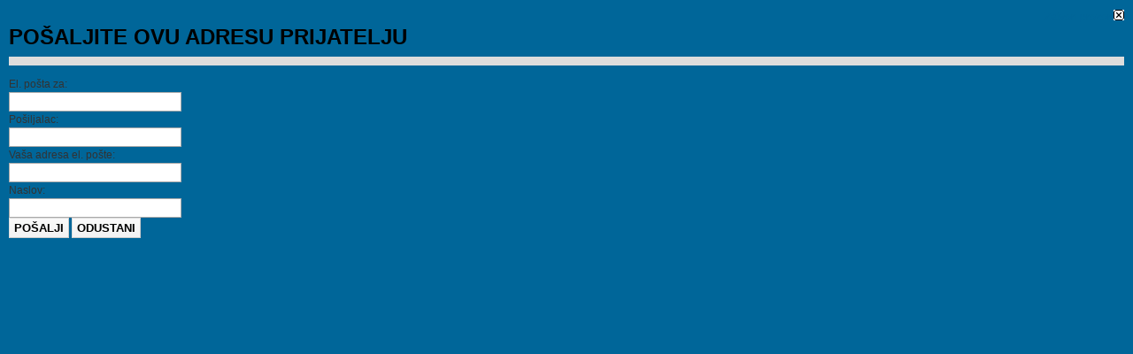

--- FILE ---
content_type: text/html; charset=utf-8
request_url: https://arhiva.starcevo.org.rs/216/index.php?option=com_mailto&tmpl=component&link=aHR0cHM6Ly9hcmhpdmEuc3RhcmNldm8ub3JnLnJzLzIxNi9pbmRleC5waHA/b3B0aW9uPWNvbV9jb250ZW50JnZpZXc9YXJ0aWNsZSZpZD0xOTYyOm9kYm9qa2Etb2Rib2prYWktaS1kYWxqZS11LXZyaHUtdGFiZWxlJmNhdGlkPTMxMTprb2xza2ktc3BvcnQmSXRlbWlkPTU0Ng==
body_size: 1506
content:




<!DOCTYPE html PUBLIC "-//W3C//DTD XHTML 1.0 Transitional//EN" "http://www.w3.org/TR/xhtml1/DTD/xhtml1-transitional.dtd">


<html xmlns="http://www.w3.org/1999/xhtml" xml:lang="sr-yu" lang="sr-yu">

<head>
	<script type="text/javascript">
var siteurl='/216/';
var tmplurl='/216/templates/snovine/';
var isRTL = false;
</script>

  <meta http-equiv="content-type" content="text/html; charset=utf-8" />
  <meta name="robots" content="index, follow" />
  <meta name="keywords" content="Starcevo, novine, starcevacke novine, selo" />
  <meta name="description" content="Prve seoske novine osnovane 1994." />
  <meta name="generator" content="Joomla! 1.5 - Open Source Content Management" />
  <title></title>
  <link rel="stylesheet" href="/216/t3-assets/cssacff3.css" type="text/css" />
  <link rel="stylesheet" href="/216/t3-assets/csscb9bc.css" type="text/css" />
  <link rel="stylesheet" href="/216/t3-assets/css7208c.css" type="text/css" />
  <script type="text/javascript" src="/216/t3-assets/js4542e.js"></script>
  <script type="text/javascript">

		window.addEvent('domready', function() {

			SqueezeBox.initialize({});

			$$('a.modal').each(function(el) {
				el.addEvent('click', function(e) {
					new Event(e).stop();
					SqueezeBox.fromElement(el);
				});
			});
		});var K2RatingURL = 'https://arhiva.starcevo.org.rs/216/';
  </script>




<link href="/216/templates/snovine/images/favicon.ico" rel="shortcut icon" type="image/x-icon" />


<!--[if IE 7.0]>
<style>
.clearfix { display: inline-block; } /* IE7xhtml*/
</style>
<![endif]-->
</head>

<body id="bd" class=" fs3 com_mailto contentpane">
	
	<script language="javascript" type="text/javascript">
<!--
	function submitbutton(pressbutton) {
	    var form = document.mailtoForm;

		// do field validation
		if (form.mailto.value == "" || form.from.value == "") {
			alert( 'Molim upišite ispravnu adresu el. pošte' );
			return false;
		}
		form.submit();
	}
-->
</script>

<form action="https://arhiva.starcevo.org.rs/216/index.php" name="mailtoForm" method="post">

<div style="padding: 10px;">
	<div style="text-align:right">
		<a href="javascript: void window.close()">
			Zatvori prozor <img src="https://arhiva.starcevo.org.rs/216/components/com_mailto/assets/close-x.png" border="0" alt="" title="" /></a>
	</div>

	<div class="componentheading">
		Pošaljite ovu adresu prijatelju	</div>

	<p>
		El. pošta za:
		<br />
		<input type="text" name="mailto" class="inputbox" size="25" value=""/>
	</p>

	<p>
		Pošiljalac:
		<br />
		<input type="text" name="sender" class="inputbox" value="" size="25" />
	</p>

	<p>
		Vaša adresa el. pošte:
		<br />
		<input type="text" name="from" class="inputbox" value="" size="25" />
	</p>

	<p>
		Naslov:
		<br />
		<input type="text" name="subject" class="inputbox" value="" size="25" />
	</p>

	<p>
		<button class="button" onclick="return submitbutton('send');">
			Pošalji		</button>
		<button class="button" onclick="window.close();return false;">
			Odustani		</button>
	</p>
</div>

	<input type="hidden" name="layout" value="default" />
	<input type="hidden" name="option" value="com_mailto" />
	<input type="hidden" name="task" value="send" />
	<input type="hidden" name="tmpl" value="component" />
	<input type="hidden" name="link" value="aHR0cHM6Ly9hcmhpdmEuc3RhcmNldm8ub3JnLnJzLzIxNi9pbmRleC5waHA/b3B0aW9uPWNvbV9jb250ZW50JnZpZXc9YXJ0aWNsZSZpZD0xOTYyOm9kYm9qa2Etb2Rib2prYWktaS1kYWxqZS11LXZyaHUtdGFiZWxlJmNhdGlkPTMxMTprb2xza2ktc3BvcnQmSXRlbWlkPTU0Ng==" />
	<input type="hidden" name="dedfc66dfd745cfa27e79babc93e079f" value="1" /></form>

<script defer src="https://static.cloudflareinsights.com/beacon.min.js/vcd15cbe7772f49c399c6a5babf22c1241717689176015" integrity="sha512-ZpsOmlRQV6y907TI0dKBHq9Md29nnaEIPlkf84rnaERnq6zvWvPUqr2ft8M1aS28oN72PdrCzSjY4U6VaAw1EQ==" data-cf-beacon='{"version":"2024.11.0","token":"9008b03e371b44688341e35f131010c1","r":1,"server_timing":{"name":{"cfCacheStatus":true,"cfEdge":true,"cfExtPri":true,"cfL4":true,"cfOrigin":true,"cfSpeedBrain":true},"location_startswith":null}}' crossorigin="anonymous"></script>
</body>

</html>

--- FILE ---
content_type: text/css
request_url: https://arhiva.starcevo.org.rs/216/t3-assets/css7208c.css
body_size: 7235
content:
/* css3.css */
 p.readmore a{border-radius:3px 0 0 3px;-moz-border-radius:3px 0 0 3px;-webkit-border-radius:3px 0 0 3px;}.janews-tool-tip{box-shadow:0 0 10px rgba(0,0,0,.9);-moz-box-shadow:0 0 10px rgba(0,0,0,.9);-webkit-box-shadow:0 0 10px rgba(0,0,0,.9);}#ja-splitmenu a:hover,#ja-splitmenu a:active,#ja-splitmenu a:focus{box-shadow:0 0 3px rgba(0,0,0,.75);-moz-box-shadow:0 0 3px rgba(0,0,0,.75);-webkit-box-shadow:0 0 3px rgba(0,0,0,.75);}#ja-subnav ul li ul{box-shadow:2px 2px 10px rgba(0,0,0,.9);-moz-box-shadow:2px 2px 10px rgba(0,0,0,.9);-webkit-box-shadow:2px 2px 10px rgba(0,0,0,.9);}#ja-cssmenu li ul{box-shadow:2px 5px 8px rgba(0,0,0,.5);-moz-box-shadow:2px 5px 8px rgba(0,0,0,.5);-webkit-box-shadow:2px 5px 8px rgba(0,0,0,.5);}#jasdl-mainnav a:hover,#jasdl-mainnav ul li.hover a{box-shadow:0 0 3px rgba(0,0,0,.75);-moz-box-shadow:0 0 3px rgba(0,0,0,.75);-webkit-box-shadow:0 0 3px rgba(0,0,0,.75);}#ja-subnav ul li ul{box-shadow:2px 2px 10px rgba(0,0,0,.9);-moz-box-shadow:2px 2px 10px rgba(0,0,0,.9);-webkit-box-shadow:2px 2px 10px rgba(0,0,0,.9);}.ja-megamenu ul.level0 li.over a.mega,ul.level0 li.haschild-over a.mega{box-shadow:0 0 3px rgba(0,0,0,.75);-moz-box-shadow:0 0 3px rgba(0,0,0,.75);-webkit-box-shadow:0 0 3px rgba(0,0,0,.75);}.ja-megamenu ul.level1 li.mega a.mega{box-shadow:none;-moz-box-shadow:none;-webkit-box-shadow:none;}.ja-megamenu .childcontent-inner{box-shadow:2px 5px 8px rgba(0,0,0,.5);-moz-box-shadow:2px 5px 8px rgba(0,0,0,.5);-webkit-box-shadow:2px 5px 8px rgba(0,0,0,.5);}div.itemCommentsForm form input#submitCommentButton{border-radius:5px;-moz-border-radius:5px;-webkit-border-radius:5px;box-shadow:0 0 5px rgba(0,0,0,.2);-moz-box-shadow:0 0 5px rgba(0,0,0,.2);-box-box-shadow:0 0 5px rgba(0,0,0,.2);}div.catItemReadMore a{border-radius:3px 0 0 3px;-moz-border-radius:3px 0 0 3px;-webkit-border-radius:3px 0 0 3px;}.ja-brief-history img{box-shadow:0 0 5px rgba(0,0,0,.4);-moz-box-shadow:0 0 5px rgba(0,0,0,.4);-webkit-box-shadow:0 0 5px rgba(0,0,0,.4);}.subscribe-wrap .inputtext{-moz-box-shadow:0 0 3px rgba(0,0,0,.2) inset;-webkit-box-shadow:0 0 3px rgba(0,0,0,.2) inset;box-shadow:0 0 3px rgba(0,0,0,.2) inset;}#ja-typo .typo-wrap a.typo-view-details{opacity:.85;box-shadow:1px 2px 3px rgba(0,0,0,.5);-moz-box-shadow:1px 2px 3px rgba(0,0,0,.5);-webkit-box-shadow:1px 2px 3px rgba(0,0,0,.5);border-radius:3px;-moz-border-radius:3px;-webkit-border-radius:3px;}.ja-typo-bubblect{box-shadow:0 0 3px rgba(0,0,0,.5);-moz-box-shadow:0 0 3px rgba(0,0,0,.5);-webkit-box-shadow:0 0 3px rgba(0,0,0,.5);}.bubble-rounded .ja-typo-bubblect{border-radius:18px;-moz-border-radius:18px;-webkit-border-radius:18px;}.box-rounded{border-radius:8px;-moz-border-radius:8px;-webkit-border-radius:8px;box-shadow:0 0 3px rgba(0,0,0,.5);-moz-box-shadow:0 0 3px rgba(0,0,0,.5);-webkit-box-shadow:0 0 3px rgba(0,0,0,.5);}.legend-rounded{border-radius:8px;-moz-border-radius:8px;-webkit-border-radius:8px;box-shadow:0 0 3px rgba(0,0,0,.5);-moz-box-shadow:0 0 3px rgba(0,0,0,.5);-webkit-box-shadow:0 0 3px rgba(0,0,0,.5);}a.ja-typo-btn{text-shadow:0 1px 2px rgba(255,255,255,.8);box-shadow:0 0 3px rgba(0,0,0,.5);-moz-box-shadow:0 0 3px rgba(0,0,0,.5);-webkit-box-shadow:0 0 3px rgba(0,0,0,.5);}a.btn-blue,a.btn-red,a.btn-green,a.btn-orange,a.btn-black{text-shadow:0 1px 2px rgba(0,0,0,.8);}.btn-rounded-icn,.btn-rounded-big,.btn-rounded-sm,.btn-rounded-icn span,.btn-rounded-big span,.btn-rounded-sm span{border-radius:18px;-moz-border-radius:18px;-webkit-border-radius:18px;}.btn-rounded-sm,.btn-rounded-sm span{border-radius:12px;-moz-border-radius:12px;-webkit-border-radius:12px;}span.ja-typo-tag{text-shadow:0 -1px 0 rgba(0,0,0,.5);}span.tag{text-shadow:0 -1px 0 rgba(0,0,0,.5);border-radius:12px;-moz-border-radius:12px;-webkit-border-radius:12px;}span.tag-grey{text-shadow:0 -1px 0 rgba(255,255,255,.8);}span.tag-rounded{border-radius:12px;-moz-border-radius:12px;-webkit-border-radius:12px;}ul#ja-typo-nav li.active a{text-shadow:0 -1px 1px rgba(0,0,0,.8);}.ja-typo-blockswrap h2.ja-typo-title span{text-shadow:0 -1px 1px rgba(255,255,255,.8);}.ja-typo-bubblect{box-shadow:0 0 3px rgba(0,0,0,.5);-moz-box-shadow:0 0 3px rgba(0,0,0,.5);-webkit-box-shadow:0 0 3px rgba(0,0,0,.5);}.ja-typo-bubble-small .bubble-small-inner{border-radius:5px;-moz-border-radius:5px;-webkit-border-radius:5px;}.ja-typo-bubble-small .bubble-small-inner span.avatar{box-shadow:0 0 3px rgba(0,0,0,.3)  -moz-box-shadow:0 0 3px rgba(0,0,0,.3);-webkit-box-shadow:0 0 3px rgba(0,0,0,.3)}div.ja-typo-hilite img{box-shadow:0 0 3px rgba(0,0,0,.2);-moz-box-shadow:0 0 3px rgba(0,0,0,.2);-webkit-box-shadow:0 0 3px rgba(0,0,0,.2);}div.class-box-wrap1{box-shadow:0px 0px 3px rgba(0,0,0,.3);-moz-box-shadow:0px 0px 3px rgba(0,0,0,.3);-webkit-box-shadow:0px 0px 3px rgba(0,0,0,.3);}div.class-box .image{box-shadow:0 0 5px rgba(0,0,0,.4);-moz-box-shadow:0 0 5px rgba(0,0,0,.4);-webkit-box-shadow:0 0 5px rgba(0,0,0,.4);}#jac-wrapper .instruction{-moz-box-shadow:1px 1px 2px #ccc;-webkit-box-shadow:1px 1px 2px #ccc;box-shadow:1px 1px 2px #ccc;}#jac-wrapper .comment-menu .menu-content ul{-moz-box-shadow:1px 2px 3px #ccc;-webkit-box-shadow:1px 2px 3px #ccc;box-shadow:1px 2px 3px #ccc;}#jac-msg-succesfull{-moz-border-radius:3px;-webkit-border-radius:3px;border-radius:3px;}#jac-loader{-moz-border-radius:3px;-webkit-border-radius:3px;border-radius:3px;}a.ja-usersetting-loadform:hover,a.ja-usersetting-loadform:active,a.ja-usersetting-loadform:focus{box-shadow:0 0 10px rgba(0,0,0,.9);-moz-box-shadow:0 0 10px rgba(0,0,0,.9);-webkit-box-shadow:0 0 10px rgba(0,0,0,.9);}.ja-usersetting-options{box-shadow:2px 2px 10px rgba(0,0,0,.9);-moz-box-shadow:2px 2px 10px rgba(0,0,0,.9);-webkit-box-shadow:2px 2px 10px rgba(0,0,0,.9);}.options-content li input{border-radius:5px;-moz-border-radius:5px;-webkit-border-radius:5px;box-shadow:inset 0 0 3px rgba(0,0,0,.9);-moz-box-shadow:inset 0 0 3px rgba(0,0,0,.9);-webkit-box-shadow:inset 0 0 3px rgba(0,0,0,.9);}.ja-usersetting-actions .button:hover,.ja-usersetting-actions .button:focus{box-shadow:inset 0 0 3px rgba(0,0,0,.9);-moz-box-shadow:inset 0 0 3px rgba(0,0,0,.9);-webkit-box-shadow:inset 0 0 3px rgba(0,0,0,.9);}.ja-zin .subcats-selection li a.subcat-more span{border-radius:3px;-moz-border-radius:3px;-webkit-border-radius:3px;}

/* mega.css */
  #ja-megamenu ul.level0{font-family:ArialNarrowBold,"Arial Narrow",Arial,sans-serif}.ja-megamenu{padding:0;border-bottom:5px solid #000;}.ja-megamenu a.over,.ja-megamenu a.active{color:#fff !important;}ul.megamenu{margin:12px 8px;}.ja-megamenu ul.level0 li.mega{padding:0;border-left:1px solid #ccc;}.ja-megamenu ul.level0 li.first{background:none;border-left:0;}.ja-megamenu ul.level0 li.mega a.mega{display:block;margin:3px;padding:4px 8px 3px;text-decoration:none;color:#000;text-transform:uppercase;font-size:125%;font-weight:bold;}.ja-megamenu ul.level0 li.over a.mega,ul.level0 li.haschild-over a.mega{background:#000;}.ja-megamenu ul.level0 li.haschild a.mega span.menu-title,.ja-megamenu ul.level0 li.haschild-over a.mega span.menu-title{background-image:none;padding-left:0;}.ja-megamenu ul.level0 li.active a.mega{background:#000;}#ja-megamenu ul.level1{font-family:Arial,sans-serif;}.ja-megamenu ul.level1 li.mega{padding:0;background:none;border-left:0;}.ja-megamenu ul.level1 li.mega a.mega{border:0;border-bottom:1px dotted #ccc;background:none;padding:7px 12px 6px 5px;margin:0;color:#069;text-transform:none;font-weight:bold;font-size:100%;}.ja-megamenu ul.level1 li.mega.haschild a.mega span.menu-title{padding-left:12px;background:url('../templates/snovine/images/arrow-l.png') no-repeat 3px center;}.ja-megamenu ul.level1 li.mega a.mega span.has-image{background-position:3px top;}.ja-megamenu ul.level1 li.mega a.mega span.has-image span.menu-title{background:none;padding-left:0;}.ja-megamenu ul.level1 li.over a.mega,ul.level1 li.haschild-over a.mega{color:#000 !important;}.ja-megamenu ul.level1 li.active a.mega{color:#000 !important;}.ja-megamenu ul.level1 li.haschild-over a.mega span.menu-title,.ja-megamenu ul.level1 li.active.haschild-over a.mega span.menu-title{background-image:url('../templates/snovine/images/arrow.png');}.ja-megamenu .childcontent-inner{background:url('../templates/snovine/images/arrow-down.gif') no-repeat 26px top #fff;border:1px solid #000;color:#333;margin-top:-4px;margin-left:-2px;padding-top:4px;}.ja-megamenu ul.level0 li.home.active .childcontent-inner{background-image:none !important;border-color:#000 !important;}.ja-megamenu .level0 .childcontent-inner .megacol{background:url('../templates/snovine/images/dot-1.gif') repeat-y left;}.ja-megamenu .level0 .childcontent-inner div.first{background:none;}.ja-megamenu .childcontent .ja-moduletable{border:0;margin:8px 2px;}.ja-megamenu .childcontent .ja-moduletable h3{background:none;border-bottom:0;border-top:0;text-transform:uppercase;font:bold 125% "Arial Narrow",Helvetica,Arial,sans-serif;padding:0 0 5px 5px;text-indent:0;}.ja-megamenu .childcontent .ja-moduletable h3 span{background:none;border:0;padding:0;}.ja-megamenu .childcontent .ja-moduletable li{margin:0;padding-left:0;}.ja-megamenu .childcontent .ja-moduletable li a,.ja-megamenu .childcontent .ja-moduletable a{background:none;}.ja-megamenu .childcontent .ja-moduletable li a:hover,.ja-megamenu .childcontent .ja-moduletable a:hover{color:#333;}.ja-megamenu div.group{margin-bottom:12px;}.ja-megamenu div.group ul.megamenu{margin:8px 0;}.ja-megamenu div.group ul.megamenu ul.megamenu{margin:0;}.ja-megamenu .group-title{border-bottom:5px solid #ddd;padding:5px;}.ja-megamenu .group-title a.mega span.menu-title{color:#000;text-transform:uppercase;font:bold 125%/normal "Arial Narrow",Arial,serif;background:none !important;padding-left:0 !important;}.ja-megamenu .group-title .menu-desc{color:#999;padding-left:0 !important;}.ja-megamenu .group-title a.mega{padding:0 !important;margin:0 !important;background:none !important;height:auto !important;border:0 !important;}.ja-megamenu .group-content .group-title{background:none #000;padding:5px 12px;border-bottom:0;margin-bottom:8px;}.ja-megamenu .group-content .group-title a.mega > span.menu-title{color:#fff;text-transform:uppercase;font:bold 100% "Arial Narrow",Arial,sans-serif;background:none !important;padding-left:0 !important;}

/* k2.css */
  #k2Container{padding:0 0 24px 0;}body.contentpane #k2Container{padding:16px;}.k2Padding{padding:0px;}.clr{clear:both;height:0;line-height:0;display:block;float:none;}li.even{background:#fffff0;padding:5px 10px;border-bottom:1px dotted #ccc;}li.odd{background:#fff;padding:5px 10px;border-bottom:1px dotted #ccc;}div.k2FeedIcon{padding:4px 8px;}div.k2FeedIcon a,div.k2FeedIcon a:hover{background:url('../templates/snovine/images/fugue/feed.png') no-repeat 50% 50%;display:block;float:right;margin:0;padding:0;width:16px;height:16px;}div.k2FeedIcon a span,div.k2FeedIcon a:hover span{display:none;}.itemRatingForm{display:block;vertical-align:middle;line-height:25px;float:left;}.itemRatingLog{margin:0;padding:0 0 0 4px;float:left;}div.itemRatingForm .formLogLoading{background:url('../templates/snovine/images/system/loading.gif') no-repeat left center;height:25px;padding:0 0 0 20px;}#k2Container .itemRatingList,#k2Container .itemRatingList a:hover,#k2Container .itemRatingList .itemCurrentRating{background:url('../templates/snovine/images/system/transparent_star.gif') left -1000px repeat-x;}#k2Container .itemRatingList{position:relative;float:left;width:125px;height:25px;overflow:hidden;list-style:none;margin:0 !important;padding:0;background-position:left top;}#k2Container .itemRatingList li{border:0;display:inline;background:none;padding:0;}#k2Container .itemRatingList a,#k2Container .itemRatingList .itemCurrentRating{position:absolute;top:0;left:0;text-indent:-1000px;height:25px;line-height:25px;outline:none;overflow:hidden;border:none;cursor:pointer;}#k2Container .itemRatingList a:hover{background-position:left bottom;}#k2Container .itemRatingList a.one-star{width:20%;z-index:6;}#k2Container .itemRatingList a.two-stars{width:40%;z-index:5;}#k2Container .itemRatingList a.three-stars{width:60%;z-index:4;}#k2Container .itemRatingList a.four-stars{width:80%;z-index:3;}#k2Container .itemRatingList a.five-stars{width:100%;z-index:2;}#k2Container .itemRatingList .itemCurrentRating{z-index:1;background-position:0 center;margin:0;padding:0;}span.siteRoot{display:none;}.smallerFontSize{font-size:100%;line-height:inherit;}.largerFontSize{font-size:150%;line-height:140%;}.recaptchatable .recaptcha_image_cell,#recaptcha_table{background-color:#fff !important;}#recaptcha_table{border-color:#ccc !important;}#recaptcha_response_field{border-color:#ccc !important;background-color:#fff !important;}.clearList{display:none;float:none;clear:both;}.lastItem{border:none;}.k2Avatar img{display:block;float:left;background:#fff;border:1px solid #ccc;padding:2px;margin:2px 4px 4px 0;}.k2Pagination{border-bottom:1px solid #ddd;}.k2Pagination ul,.k2Pagination p.counter{margin:0;line-height:25px;}.k2Pagination li span,.k2Pagination li strong{line-height:25px;}div.itemView{border-bottom:1px dotted #ccc;margin:0 0 24px 0;padding:8px 0 24px 0;position:relative;}span.itemEditLink{border-bottom:2px dashed #ddd;display:block;text-align:right;padding:16px 36px 4px 4px;margin:0 0 4px 0;}div.itemHeader span.itemDateCreated{color:#999;font-size:11px;}div.itemHeader h2.itemTitle{font-size:220%;padding:0;margin:0;}div.itemHeader h2.itemTitle span sup{font-size:12px;color:#CF1919;text-decoration:none;}div.itemHeader span.itemAuthor{display:block;padding:0;margin:0;}div.itemToolbar{background:#fcfcfc;border-top:1px dotted #ccc;border-bottom:1px dotted #ccc;margin:10px 0 20px;padding:4px 0;}div.itemToolbar ul{text-align:right;list-style:none;padding:0;margin:0;}div.itemToolbar ul li{display:inline;list-style:none;padding:0 4px 0 8px;margin:0;border-left:1px solid #ccc;text-align:center;background:none;font-size:12px;}div.itemToolbar ul > li:first-child{border:none;}div.itemToolbar ul li a{font-size:12px;font-weight:normal;}div.itemToolbar ul li a.itemPrintLink{background:url('../templates/snovine/images/printButton.png') no-repeat left top;width:16px;height:16px;overflow:hidden;display:inline-block;vertical-align:middle;}div.itemToolbar ul li a.itemPrintLink span{display:none;}div.itemToolbar ul li a.itemEmailLink{background:url('../templates/snovine/images/emailButton.png') no-repeat left top;width:16px;height:16px;overflow:hidden;display:inline-block;vertical-align:middle;}div.itemToolbar ul li a.itemEmailLink span{display:none;}div.itemToolbar ul li a.itemVideoLink{background:url('../templates/snovine/images/videoButton.png') no-repeat left top;width:16px;height:16px;overflow:hidden;display:inline-block;vertical-align:middle;text-indent:-9999px;}*html div.itemToolbar ul li a.itemVideoLink{display:block;}div.itemToolbar ul li a.itemVideoLink span{display:none;}div.itemToolbar ul li a img{vertical-align:middle;}div.itemToolbar ul li a#fontDecrease,div.itemToolbar ul li a#fontIncrease,div.itemToolbar ul li a#fontDecrease:focus,div.itemToolbar ul li a#fontIncrease:focus,div.itemToolbar ul li a#fontDecrease:hover,div.itemToolbar ul li a#fontIncrease:hover{text-decoration:none;}div.itemToolbar ul li a#fontDecrease{margin:0 0 0 2px;}div.itemToolbar ul li a#fontDecrease img{background:url('../templates/snovine/images/system/font_decrease.gif') no-repeat;width:13px;height:13px;}div.itemToolbar ul li a#fontIncrease{margin:0 0 0 2px;}div.itemToolbar ul li a#fontIncrease img{background:url('../templates/snovine/images/system/font_increase.gif') no-repeat;width:13px;height:13px;}div.itemToolbar ul li a#fontDecrease span,div.itemToolbar ul li a#fontIncrease span{display:none;}div.itemRatingBlock{float:left;padding:0;margin-bottom:10px;}div.itemRatingBlock span{display:block;float:left;font-style:normal;padding:0 4px 0 0;margin:0;color:#999;line-height:25px;}div.itemBody{margin:0;padding:0;clear:both;}div.itemImageBlock{padding:8px;margin:0 0 16px 0;}span.itemImage{display:block;text-align:center;margin:0 0 8px 0;}span.itemImage img{border:1px solid #ccc;padding:8px;}span.itemImageCaption{color:#666;float:left;display:block;font-size:11px;}span.itemImageCredits{color:#999;float:right;display:block;font-size:11px;}div.itemIntroText{font-weight:bold;padding:0;}div.itemIntroText p{margin-top:0;}div.itemIntroText img{border:1px solid #ddd;padding:4px;}div.itemFullText h3{margin:0;padding:16px 0 4px 0;}div.itemExtraFields{margin:0;padding:0;border-top:1px dotted #ddd;}div.itemExtraFields h3{margin:0;padding:0 0 8px 0;line-height:normal !important;}div.itemExtraFields ul{margin:0;padding:0;list-style:none;}div.itemExtraFields ul li{display:block;}div.itemExtraFields ul li span.itemExtraFieldsLabel{display:block;float:left;font-weight:bold;margin:0 4px 0 0;width:30%;}span.itemDateModified{display:block;font-style:italic;text-align:right;padding:4px;margin:16px 0 4px 0;color:#999;border-top:1px solid #ddd;}div.itemLinks{margin:0 0 16px 0;padding:0;}div.itemHitsTwitter{padding:4px;border-bottom:1px dotted #ccc;}span.itemHitsTwitterSep{padding:0;color:#ccc;}span.itemTwitterLink a{background:url('../templates/snovine/images/social/twitter_16.png') no-repeat 0 50%;padding:2px 0 0 20px;margin:8px 0;text-decoration:none;}span.itemTwitterLink a:hover{text-decoration:none;}div.itemCategory{padding:4px;border-bottom:1px dotted #ccc;}div.itemCategory span{font-weight:bold;color:#555;padding:0 4px 0 0;}div.itemTagsBlock{padding:4px;border-bottom:1px dotted #ccc;}div.itemTagsBlock span{font-weight:bold;color:#555;padding:0 4px 0 0;}div.itemTagsBlock ul.itemTags{list-style:none;padding:0;margin:0;display:inline;}div.itemTagsBlock ul.itemTags li{display:inline;list-style:none;padding:0 4px 0 0;margin:0;text-align:center;background:none;}div.itemSocialLinksBlock{padding:4px;border-bottom:1px dotted #ccc;}div.itemSocialLinksBlock span{font-weight:bold;color:#555;padding:0 4px 0 0;float:left;display:block;}div.itemSocialLinksBlock ul.itemSocialLinks{list-style:none;padding:0;margin:0;float:left;}div.itemSocialLinksBlock ul.itemSocialLinks li{background:none;float:left;list-style:none;padding:0 4px;margin:0;}div.itemSocialLinksBlock ul.itemSocialLinks li a{float:left;display:block;width:16px;height:16px;background-position:0 0;background-repeat:no-repeat;}div.itemSocialLinksBlock ul.itemSocialLinks li a span{display:none;}a.delicious{background-image:url('../templates/snovine/images/social/delicious_16.png');}a.digg{background-image:url('../templates/snovine/images/social/digg_16.png');}a.facebook{background-image:url('../templates/snovine/images/social/facebook_16.png');}a.googlebuzz{background-image:url('../templates/snovine/images/social/googlebuzz_16.png');}a.myspace{background-image:url('../templates/snovine/images/social/myspace_16.png');}a.reddit{background-image:url('../templates/snovine/images/social/reddit_16.png');}a.stumble{background-image:url('../templates/snovine/images/social/stumbleupon_16.png');}a.technorati{background-image:url('../templates/snovine/images/social/technorati_16.png');}div.itemAttachmentsBlock{padding:4px;border-bottom:1px dotted #ccc;}div.itemAttachmentsBlock span{font-weight:bold;color:#555;padding:0 4px 0 0;}div.itemAttachmentsBlock ul.itemAttachments{list-style:none;padding:0;margin:0;display:inline;}div.itemAttachmentsBlock ul.itemAttachments li{display:inline;list-style:none;padding:0 4px;margin:0;text-align:center;}div.itemAttachmentsBlock ul.itemAttachments li span{font-size:10px;color:#999;font-weight:normal;}div.itemAuthorBlock{background:#f0f0f0;border-top:3px solid #ddd;margin:0 0 20px 0;padding:10px;}div.itemAuthorBlock img.itemAuthorAvatar{float:left;display:block;background:#fff;padding:4px;border:1px solid #ddd;margin:0 8px 0 0;}div.itemAuthorBlock div.itemAuthorDetails{margin:0;padding:4px 0 0 0;}div.itemAuthorBlock div.itemAuthorDetails h3.authorName{margin:0 0 4px 0;padding:0;}div.itemAuthorBlock div.itemAuthorDetails h3.itemAuthorName{font:bold 110% "Arial Narrow",Arial,sans-serif;font-size:120%;margin:0 0 10px;text-transform:uppercase;}div.itemAuthorBlock div.itemAuthorDetails p{margin-top:0;}div.itemAuthorBlock div.itemAuthorDetails span.itemAuthorUrl{font-weight:bold;color:#555;padding:0 8px 0 0;margin:0 4px 0 0;}div.itemAuthorBlock div.itemAuthorDetails span.itemAuthorEmail{font-weight:bold;color:#555;}div.itemAuthorBlock div.itemAuthorDetails span.itemAuthorUrl a,div.itemAuthorBlock div.itemAuthorDetails span.itemAuthorEmail a{font-weight:normal;}div.itemRelated{margin-bottom:16px;padding:0;}div.itemAuthorLatest{margin-bottom:16px;padding:0;}div.itemAuthorLatest h3,div.itemRelated h3{font:bold 110% "Arial Narrow",Arial,sans-serif;font-size:120%;margin:0;text-transform:uppercase;}div.itemAuthorLatest ul,div.itemRelated ul{margin-top:10px;}div.itemAuthorLatest ul li,div.itemRelated ul li{background-position:0 8px;padding-left:10px;}div.itemVideoBlock{background:url('../templates/snovine/images/system/videoplayer-bg.gif') repeat-x bottom #222;margin:0 0 15px 0;padding:15px;}div.itemVideoBlock h3{color:#ccc;font:bold 120% "Arial Narrow",Arial,sans-serif;margin:0 0 10px;padding:0;text-transform:uppercase;text-shadow:0 1px 1px #000;}div.itemVideoBlock div.itemVideoEmbedded{background:#000;border-top:1px solid #333;border-bottom:1px solid #333;text-align:center;margin:0 -15px 10px;padding:15px 0;}div.itemVideoBlock span.itemVideo{display:block;overflow:hidden;}div.itemVideoBlock span.itemVideoCaption{color:#ccc;float:left;display:block;font-size:11px;font-weight:bold;width:60%;text-shadow:0 1px 1px #000;}div.itemVideoBlock span.itemVideoCredits{color:#ccc;float:right;display:block;font-style:italic;font-size:11px;width:35%;text-align:right;text-shadow:0 1px 1px #000;}div.itemImageGallery{margin:0 0 16px 0;padding:0;}div.itemNavigation{padding:4px 8px;margin:0 0 24px 0;border-top:1px dotted #ccc;border-bottom:1px dotted #ccc;background:#fffff0;}div.itemNavigation span.itemNavigationTitle{color:#999;}div.itemNavigation a.itemPrevious{padding:0 12px;}div.itemNavigation a.itemNext{padding:0 12px;}div.itemComments{background:#F6F7F8;border:1px solid #ddd;margin-bottom:10px;padding:15px;}div.itemComments h3.itemCommentsCounter{border-bottom:3px solid #ccc;font-style:italic;margin:0 0 15px;padding:0 0 5px;}div.itemComments ul.itemCommentsList{margin:0 0 16px;padding:0;list-style:none;}div.itemComments ul.itemCommentsList li{padding:10px;margin:0;border-bottom:1px dotted #ddd;}div.itemComments ul.itemCommentsList li.even{background:#f0f0f0;}div.itemComments ul.itemCommentsList li.odd{background:none;}div.itemComments ul.itemCommentsList li.authorResponse{background:#f7fafe;}div.itemComments ul.itemCommentsList li img{float:left;margin:5px 5px 4px 0;padding:4px;background:#fff;border:1px solid #ddd;}div.itemComments ul.itemCommentsList li span.commentDate{padding:0 4px 0 0;margin:0 8px 0 0;border-right:1px solid #ccc;font-weight:bold;font-size:14px;}div.itemComments ul.itemCommentsList li span.commentAuthorName{font-weight:bold;font-size:14px;}div.itemComments ul.itemCommentsList li p{padding:4px 0;}div.itemComments ul.itemCommentsList li span.commentAuthorEmail{display:none;}div.itemComments ul.itemCommentsList li span.commentLink{float:right;}div.itemComments ul.itemCommentsList li span.commentLink a{font-size:11px;color:#999;text-decoration:underline;}div.itemComments ul.itemCommentsList li span.commentLink a:hover{font-size:11px;color:#555;text-decoration:underline;}div.itemCommentsPagination{padding:4px;margin:0 0 24px 0;}div.itemCommentsPagination span.pagination{display:block;float:right;clear:both;}div.itemCommentsForm h3{font:bold 110% "Arial Narrow",Arial,sans-serif;font-size:120%;margin:0;text-transform:uppercase;}div.itemCommentsForm p.itemCommentsFormNotes{border-top:2px solid #ccc;color:#666;font-family:Arial,Helvetica,sans-serif;font-size:92%;margin-top:10px;padding-top:5px;}div.itemCommentsForm form label.formComment,div.itemCommentsForm form label.formName,div.itemCommentsForm form label.formEmail,div.itemCommentsForm form label.formUrl,div.itemCommentsForm form label.formRecaptcha{display:block;font-family:Arial,Helvetica,sans-serif;font-weight:bold;margin:12px 0 0 2px;}div.itemCommentsForm form textarea.inputbox{color:#666;display:block;width:350px;height:160px;margin:0;padding:5px;}div.itemCommentsForm form input.inputbox{color:#666;display:block;width:350px;margin:0;padding:5px;}div.itemCommentsForm form input#submitCommentButton{color:#ddd;display:block;margin:16px 0 0 0;padding:3px 5px;border:1px solid #222;background:#333;font-size:110%;font-weight:bold;text-shadow:0 1px 1px #000;}div.itemCommentsForm form input#submitCommentButton:hover{background:#069;border:1px solid #069;color:#fff;cursor:pointer;}div.itemCommentsForm form span#formLog{margin:0 0 0 20px;padding:0 0 0 20px;font-weight:bold;color:#CF1919;}div.itemCommentsForm form .formLogLoading{background:url('../templates/snovine/images/system/loading.gif') no-repeat left center;}div.itemBackToTop{text-align:right;overflow:hidden;}div.itemBackToTop a{background:url('../templates/snovine/images/arrow-up.gif') no-repeat 5px 7px #f0f0f0;border:1px solid #ddd;font-family:Arial,Helvetica,sans-serif;font-size:10px;font-weight:bold;float:right;padding:1px 4px 1px 15px;text-decoration:none;text-transform:capitalize;}div.itemBackToTop a:hover{text-decoration:underline;}div.itemListCategoriesBlock{margin-bottom:10px;}div.itemListCategory{background:#f0f0f0;border:1px solid #ddd;margin:4px 0;padding:10px;}span.catItemAddLink{clear:both;display:block;text-align:right;padding:4px;margin:0 0 4px 0;border-bottom:2px dashed #ddd;}div.itemListCategory img{float:left;display:block;background:#fff;padding:4px;border:1px solid #ddd;margin:0 8px 0 0;}div.itemListCategory h2{margin:0;padding:0;}div.subCategoryContainer{float:left;}div.subCategory{background:#f0f0f0;border:1px solid #ddd;margin:4px;padding:8px;}div.subCategory a.subCategoryImage,div.subCategory a.subCategoryImage:hover{text-align:center;display:block;float:left;}div.subCategory a.subCategoryImage img,div.subCategory a.subCategoryImage:hover img{background:#fff;padding:4px;border:1px solid #ddd;margin:0 8px 0 0;}div#itemListLinks{background:none;border:none;margin:8px 0;padding:8px;}div#itemListLinks h4{margin:5px 0;font:bold 110% "Arial Narrow",Arial,sans-serif;font-size:120%;margin:0;text-transform:uppercase;}div#itemListLinks div.catItemView{background:none;border-bottom:1px dotted #ddd;}div#itemListLinks div.catItemView h3{margin:5px 0;font-family:Arial,Helvetica,sans-serif;font-size:100%;background:url('../templates/snovine/images/arrow-3.png') no-repeat left 4px;padding-left:15px;}div#itemListLinks div.catItemView h3 a{color:#333;}div.itemContainer{float:left;}div.catItemView{background:url('../templates/snovine/images/divider.gif') repeat-x left bottom;margin:0 4px 20px 4px;padding:0 0 20px;position:relative;}div.groupLinks{padding:0;margin:0;}span.catItemEditLink{display:block;text-align:right;padding:16px 36px 4px 4px;margin:0 0 4px 0;border-bottom:2px dashed #ddd;}div.catItemHeader span.catItemDateCreated{color:#999;}div.catItemHeader h3.catItemTitle{font-size:200%;padding:0;margin:0;line-height:1;}div.catItemHeader h3.catItemTitle a{color:#333;}div.catItemHeader h3.catItemTitle span sup{color:#CF1919;text-decoration:none;}div.catItemHeader span.catItemAuthor{display:block;padding:0;margin:0;border:0;font-style:italic;text-transform:uppercase;}div.catItemRatingBlock{padding:8px 0;}div.catItemRatingBlock span{display:block;float:left;font-style:normal;padding:0 4px 0 0;margin:0;color:#999;}div.catItemBody{padding:8px 0;margin:0;}div.catItemImageBlock{padding:8px;margin:0 0 16px 0;}span.catItemImage{display:block;text-align:center;margin:0 0 8px 0;}span.catItemImage img{border:1px solid #ccc;padding:8px;}div.catItemIntroText{margin-top:10px;padding:0;}div.catItemIntroText p{margin-top:0;}div.catItemIntroText img,div.genericItemIntroText img{border:1px solid #ddd;padding:3px;margin-bottom:20px;}div.catItemExtraFields,div.genericItemExtraFields{margin:16px 0 0 0;padding:8px 0 0 0;border-top:1px dotted #ddd;}div.catItemExtraFields h4,div.genericItemExtraFields h4{margin:0;padding:0 0 8px 0;line-height:normal !important;}div.catItemExtraFields ul,div.genericItemExtraFields ul{margin:0;padding:0;list-style:none;}div.catItemExtraFields ul li,div.genericItemExtraFields ul li{display:block;}div.catItemExtraFields ul li span.catItemExtraFieldsLabel,div.genericItemExtraFields ul li span.genericItemExtraFieldsLabel{display:block;float:left;font-weight:bold;margin:0 4px 0 0;width:30%;}div.catItemLinks{margin:0 0 10px;padding:0;}div.catItemHitsBlock{padding:0px;}div.catItemCategory{padding:5px 0;border-bottom:1px dotted #ccc;}div.catItemCategory span{font-weight:bold;color:#555;padding:0 4px 0 0;}div.catItemTagsBlock{padding:4px 0;border-bottom:1px dotted #ccc;}div.catItemTagsBlock span{font-weight:bold;color:#555;padding:0 4px 0 0;}div.catItemTagsBlock ul.catItemTags{list-style:none;padding:0;margin:0;display:inline;}div.catItemTagsBlock ul.catItemTags li{display:inline;list-style:none;padding:0 4px 0 0;margin:0;text-align:center;background:none;}div.catItemAttachmentsBlock{padding:4px;border-bottom:1px dotted #ccc;}div.catItemAttachmentsBlock span{font-weight:bold;color:#555;padding:0 4px 0 0;}div.catItemAttachmentsBlock ul.catItemAttachments{list-style:none;padding:0;margin:0;display:inline;}div.catItemAttachmentsBlock ul.catItemAttachments li{display:inline;list-style:none;padding:0 4px;margin:0;text-align:center;}div.catItemAttachmentsBlock ul.catItemAttachments li span{font-size:10px;color:#999;font-weight:normal;}div.catItemVideoBlock{margin:0 0 16px 0;padding:16px;background:#010101 url('../templates/snovine/images/system/videoplayer-bg.gif') repeat-x bottom;}div.catItemVideoBlock div.catItemVideoEmbedded{text-align:center;}div.catItemVideoBlock span.catItemVideo{display:block;}div.catItemImageGallery{margin:0 0 16px 0;padding:0;}div.catItemCommentsLink{display:inline;margin:0 8px 0 0;padding:0 8px 0 0;border-right:1px solid #ccc;}div.catItemReadMore{display:inline;overflow:hidden;}div.catItemReadMore a{text-transform:uppercase;font:bold 11px/20px "Arial Narrow",Arial,sans-serif;color:#000;padding:0 12px 0 8px;background:url('../templates/snovine/images/arrow-bg.png') no-repeat right top;height:20px;display:inline-block;margin-top:5px;text-decoration:none;}div.catItemReadMore a:hover{background:url('../templates/snovine/images/arrow-bg.png') no-repeat right bottom;color:#fff;text-decoration:none;}span.catItemDateModified{display:block;text-align:right;padding:4px;margin:4px 0;color:#999;border-top:1px solid #ddd;}div.userBlock{background:#f0f0f0;border:1px solid #ddd;margin:0 0 16px 0;padding:8px;clear:both;}span.userItemAddLink{display:block;text-align:right;padding:4px;margin:0 0 4px 0;border-bottom:2px dashed #ddd;}div.userBlock img{display:block;float:left;background:#fff;padding:4px;border:1px solid #ddd;margin:0 8px 0 0;}div.userBlock p.userDescription{padding:4px 0;}div.userBlock p.userAdditionalInfo{padding:4px 0;margin:20px 0 0 0;border-top:1px dotted #ccc;}span.userURL{font-weight:bold;color:#555;display:block;}span.userEmail{font-weight:bold;color:#555;display:block;}div.userItemViewUnpublished{opacity:0.9;border:4px dashed #ccc;background:#fffff2;padding:8px;}span.userItemEditLink{display:block;text-align:right;padding:16px 36px 4px 4px;margin:0 0 4px 0;border-bottom:2px dashed #ddd;}div.userItemHeader span.userItemDateCreated{color:#999;font-size:11px;}div.userItemHeader h3.userItemTitle{font-family:Georgia,"Times New Roman",Times,serif;font-size:24px;font-weight:normal;line-height:110%;padding:10px 0 4px 0;margin:0;}div.userItemHeader h3.userItemTitle span sup{font-size:12px;color:#CF1919;text-decoration:none;}div.userItemBody{padding:8px 0;margin:0;}div.userItemImageBlock{padding:0;margin:0;float:left;}span.userItemImage{display:block;text-align:center;margin:0 8px 8px 0;}span.userItemImage img{border:1px solid #ccc;padding:8px;}div.userItemIntroText{font-size:inherit;font-weight:normal;line-height:inherit;padding:4px 0 12px 0;}div.userItemIntroText img{border:1px solid #ddd;padding:3px;margin-bottom:20px;}div.userItemIntroText p{margin-top:0;}div.userItemLinks{margin:0 0 16px 0;padding:0;}div.userItemCategory{padding:4px 0;border-bottom:1px dotted #ccc;}div.userItemCategory span{font-weight:bold;color:#555;padding:0 4px 0 0;}div.userItemTagsBlock{padding:4px 0;border-bottom:1px dotted #ccc;}div.userItemTagsBlock span{font-weight:bold;color:#555;padding:0 4px 0 0;}div.userItemTagsBlock ul.userItemTags{list-style:none;padding:0;margin:0;display:inline;}div.userItemTagsBlock ul.userItemTags li{display:inline;list-style:none;padding:0 4px 0 0;margin:0;text-align:center;background:none;}div.userItemCommentsLink{display:inline;margin:0 8px 0 0;padding:0 8px 0 0;border-right:1px solid #ccc;}div.userItemReadMore{display:inline;}div.genericItemView{border-bottom:1px dotted #ccc;padding:8px 0;margin:0 0 16px 0;}div.genericItemHeader span.genericItemDateCreated{color:#999;font-size:11px;}div.genericItemHeader h2.genericItemTitle{font-family:Georgia,"Times New Roman",Times,serif;font-size:24px;font-weight:normal;line-height:110%;padding:10px 0 4px 0;margin:0;}div.genericItemBody{padding:8px 0;margin:0;}div.genericItemImageBlock{padding:0;margin:0;float:left;}span.genericItemImage{display:block;text-align:center;margin:0 8px 8px 0;}span.genericItemImage img{border:1px solid #ddd;padding:3px;}div.genericItemIntroText{font-size:inherit;font-weight:normal;line-height:inherit;padding:4px 0 12px 0;}div.genericItemIntroText p{margin-top:0;}div.genericItemCategory{display:inline;margin:0 8px 0 0;padding:0 8px 0 0;border-right:1px solid #ccc;}div.genericItemCategory span{font-weight:bold;color:#555;padding:0 4px 0 0;}div.genericItemReadMore{display:inline;}div.latestItemsContainer{float:left;}div.latestItemsCategory{background:#f7fafe;border:1px solid #ddd;margin:0 8px 8px 0;padding:8px;}div.latestItemsCategoryImage{text-align:center;}div.latestItemsCategoryImage img{background:#fff;padding:4px;border:1px solid #ddd;margin:0 8px 0 0;}div.latestItemsUser{background:#f7fafe;border:1px solid #ddd;margin:0 8px 8px 0;padding:8px;clear:both;}div.latestItemsUser img{display:block;float:left;background:#fff;padding:4px;border:1px solid #ddd;margin:0 8px 0 0;}div.latestItemsUser p.ulatestItemsUserDescription{padding:4px 0;}div.latestItemsUser p.latestItemsUserAdditionalInfo{padding:4px 0;margin:8px 0 0 0;border-top:1px dotted #ccc;}span.latestItemsUserURL{font-weight:bold;color:#555;display:block;}span.latestItemsUserEmail{font-weight:bold;color:#555;display:block;}div.latestItemList{padding:0 8px 8px 0;}div.latestItemHeader h3.latestItemTitle{font-family:Georgia,"Times New Roman",Times,serif;font-size:24px;font-weight:normal;line-height:110%;padding:10px 0 4px 0;margin:0;}span.latestItemDateCreated{color:#999;font-size:11px;}div.latestItemBody{padding:8px 0;margin:0;}div.latestItemImageBlock{padding:0;margin:0;float:left;}span.latestItemImage{display:block;text-align:center;margin:0 8px 8px 0;}span.latestItemImage img{border:1px solid #ccc;padding:8px;}div.latestItemIntroText{font-size:inherit;font-weight:normal;line-height:inherit;padding:4px 0 12px 0;}div.latestItemLinks{margin:0 0 16px 0;padding:0;}div.latestItemCategory{padding:4px;border-bottom:1px dotted #ccc;}div.latestItemCategory span{font-weight:bold;color:#555;padding:0 4px 0 0;}div.latestItemTagsBlock{padding:4px;border-bottom:1px dotted #ccc;}div.latestItemTagsBlock span{font-weight:bold;color:#555;padding:0 4px 0 0;}div.latestItemTagsBlock ul.latestItemTags{list-style:none;padding:0;margin:0;display:inline;}div.latestItemTagsBlock ul.latestItemTags li{display:inline;list-style:none;padding:0 4px 0 0;margin:0;text-align:center;}div.latestItemVideoBlock{margin:0 0 16px 0;padding:16px;background:#010101 url('../templates/snovine/images/system/videoplayer-bg.gif') repeat-x bottom;}div.latestItemVideoBlock span.latestItemVideo{display:block;}div.latestItemCommentsLink{display:inline;margin:0 8px 0 0;padding:0 8px 0 0;border-right:1px solid #ccc;}div.latestItemReadMore{display:inline;}h2.latestItemTitleList{font-size:14px;padding:2px 0;margin:8px 0 2px 0;font-family:Arial,Helvetica,sans-serif;border-bottom:1px dotted #ccc;line-height:normal;}.k2AccountPage table tr td label{white-space:nowrap;}img.k2AccountPageImage{border:4px solid #ddd;margin:10px 0;padding:0;display:block;}.k2AccountPage div.k2AccountPageNotice{padding:8px;}.k2AccountPage div.k2AccountPageUpdate{border-top:1px dotted #ccc;margin:8px 0;padding:8px;text-align:right;}div.k2LatestCommentsBlock ul li span.lcCommentDate{color:#999;}div.k2TopCommentersBlock ul li span.tcLatestCommentDate{color:#999;}div.k2ItemsBlock ul li{background:none;padding-left:0;}div.k2ItemsBlock ul li div.moduleItemIntrotext{display:block;padding:4px 0;}div.k2ItemsBlock ul li div.moduleItemIntrotext a.moduleItemImage img{float:right;margin:2px 0 4px 4px;padding:0;}div.k2ItemsBlock ul li div.moduleItemIntrotext img{width:140px;}div.k2ItemsBlock ul li div.moduleItemIntrotext div.img_caption{border:1px solid #ddd;margin:0 0 5px;padding:0;position:relative;height:80px;overflow:hidden;}div.k2ItemsBlock ul li div.moduleItemIntrotext p.img_caption{background:url('../templates/snovine/images/trans-w.png');border:0;color:#333;position:absolute;bottom:0;padding:4px 0;width:100%;text-align:center;}div.moduleItemExtraFields ul li span.moduleItemExtraFieldsLabel{display:block;float:left;font-weight:bold;margin:0 4px 0 0;width:30%;}div.k2ItemsBlock ul li div.moduleItemTags a{padding:0 2px;}div.k2ItemsBlock ul li a.moduleItemComments{border-right:1px solid #ccc;padding:0 4px 0 0;margin:0 8px 0 0;}div.k2ItemsBlock ul li span.moduleItemHits{border-right:1px solid #ccc;padding:0 4px 0 0;margin:0 8px 0 0;}div.k2LoginBlock fieldset.input{margin:0;padding:0;}div.k2LoginBlock fieldset.input p{margin:0;padding:0 0 4px 0;}div.k2LoginBlock fieldset.input p label{display:block;font-weight:normal;margin-bottom:3px;}div.k2LoginBlock fieldset.input p input{display:block;padding:3px 5px;}div.k2LoginBlock fieldset.input p input:hover{background:#ffffcc;}div.k2LoginBlock fieldset.input p#form-login-remember label,div.k2LoginBlock fieldset.input p#form-login-remember input{display:inline;}div.k2LoginBlock fieldset.input input.button{color:#333;margin:0 0 5px !important;padding:3px 5px;}div.k2LoginBlock fieldset.input input.button:hover{background:#ddd;border:1px solid #ccc;cursor:pointer;}div.k2LoginBlock ul{margin-top:0;}div.k2LoginBlock ul li{font-size:92%;font-family:Arial,Helvetica,sans-serif;margin-bottom:2px;padding-top:0;padding-bottom:0;}div.k2UserBlock p.ubGreeting{border-bottom:1px dotted #ccc;}div.k2UserBlock div.k2UserBlockDetails span.ubName{display:block;font-weight:bold;font-size:14px;}div.k2AuthorsListBlock ul li a.abAuthorLatestItem{display:block;clear:both;}div.k2BreadcrumbsBlock span.bcTitle{padding:0 4px 0 0;color:#999;}div.k2BreadcrumbsBlock span.bcSeparator{padding:0 4px;font-size:14px;}div.k2CalendarBlock{margin-bottom:8px;}div.k2CalendarLoader{background:#fff url('../templates/snovine/images/system/k2CalendarLoader.gif') no-repeat 50% 50%;}table.calendar{margin:0 auto;background:#fff;border-collapse:collapse;width:100%;}table.calendar tr td{text-align:center;vertical-align:middle;padding:5px 5px;border:1px solid #f4f4f4;background:#fff;}table.calendar tr td.calendarNavMonthPrev{background:#f3f3f3;text-align:center;}table.calendar tr td.calendarNavMonthPrev a{font-size:20px;text-decoration:none;}table.calendar tr td.calendarNavMonthPrev a:hover{font-size:20px;text-decoration:none;}table.calendar tr td.calendarCurrentMonth{background:#f3f3f3;}table.calendar tr td.calendarNavMonthNext{background:#f3f3f3;text-align:center;}table.calendar tr td.calendarNavMonthNext a{font-size:20px;text-decoration:none;}table.calendar tr td.calendarNavMonthNext a:hover{font-size:20px;text-decoration:none;}table.calendar tr td.calendarDayName{background:#e9e9e9;width:14.2%;font-weight:bold;}table.calendar tr td.calendarDateEmpty{background:#fbfbfb;}table.calendar tr td.calendarDateLinked{padding:0;}table.calendar tr td.calendarDateLinked a{display:block;padding:2px;text-decoration:none;background:#eee;}table.calendar tr td.calendarDateLinked a:hover{display:block;background:#135cae;color:#fff;padding:2px;text-decoration:none;}table.calendar tr td.calendarToday{background:#135cae;color:#fff;}table.calendar tr td.calendarTodayLinked{background:#135cae;color:#fff;padding:0;}table.calendar tr td.calendarTodayLinked a{display:block;padding:2px;color:#fff;text-decoration:none;}table.calendar tr td.calendarTodayLinked a:hover{display:block;background:#BFD9FF;padding:2px;text-decoration:none;}div.k2CategorySelectBlock form select{width:auto;}div.k2CategoriesListBlock ul li.activeCategory a{font-weight:bold;}div.k2TagCloudBlock{padding:8px 0;}div.k2TagCloudBlock a{padding:4px;float:left;display:block;}div.k2TagCloudBlock a:hover{padding:4px;float:left;display:block;background:#135cae;color:#fff;text-decoration:none;}#k2Container div.gsc-branding-text{text-align:right;}#k2Container div.gsc-control{width:100%;}#k2Container div.gs-visibleUrl{display:none;}div.k2UsersBlock ul li{background:none;padding:5px 0;}a.ubUserFeedIcon,a.ubUserFeedIcon:hover{display:inline-block;margin:0 2px 0 0;padding:0;width:16px;height:16px;background:url('../templates/snovine/images/fugue/feed.png') no-repeat 50% 50%;}a.ubUserFeedIcon span,a.ubUserFeedIcon:hover span{display:none;}a.ubUserURL,a.ubUserURL:hover{display:inline-block;margin:0 2px 0 0;padding:0;width:16px;height:16px;background:url('../templates/snovine/images/fugue/globe.png') no-repeat 50% 50%;}a.ubUserURL span,a.ubUserURL:hover span{display:none;}span.ubUserEmail{display:inline-block;margin:0 2px 0 0;padding:0;width:16px;height:16px;background:url('../templates/snovine/images/fugue/mail.png') no-repeat 50% 50%;overflow:hidden;}span.ubUserEmail a{display:inline-block;margin:0;padding:0;width:16px;height:16px;text-indent:-9999px;}div.k2UsersBlock ul li h3{clear:both;margin:8px 0 0 0;padding:8px 0;}.itemBlogView div.itemHeader{padding-left:70px;min-height:60px;}.itemBlogView div.itemIntroText img{margin-bottom:15px;}.itemBlogList div.catItemHeader{padding:0 0 0 70px;position:relative;}.itemBlogView div.catItemView,.itemBlogList div.catItemView{background:url('../templates/snovine/images/divider.gif') repeat-x left bottom;margin:0 0 20px;padding:0 0 20px;position:relative;}.itemBlogView div.itemRatingBlock{margin:0;}.ja-blog-tools{padding:5px 0 0 70px;}.ja-blog-tools div.catItemAuthor,.ja-blog-tools div.catItemCategory{border:0;display:block;float:left;font-style:italic;padding:0;text-transform:uppercase;}.ja-blog-tools div.catItemAuthor span,.ja-blog-tools div.catItemCategory span{color:#999;font-weight:normal;text-transform:none;}.ja-blog-date{background:url('../templates/snovine/images/curl2-bg.gif') no-repeat left top;color:#fff;padding-top:5px;position:absolute;left:-20px;line-height:1;text-align:center;top:0px;width:80px;}.ja-blog-date div.inner{background:#333;padding:0 10px 5px 10px !important;}.ja-blog-date span.date{float:left;font-size:200%;font-weight:bold;margin-top:2px;text-shadow:0 1px 1px #000;}.ja-blog-date span.month-year{font-family:Arial,Helvetica,sans-serif;font-size:10px;text-transform:uppercase;color:#ccc;padding-top:7px;display:block;}.ja-blog-date span.month-year strong{display:block;padding:0 0 2px;}.ja-blog-date .catItemCommentsLink{border:0;color:#ccc;clear:both;display:block;font-family:Arial,Helvetica,sans-serif;font-size:11px;margin:5px 0 0;padding:0;width:100%;}.ja-blog-date .catItemCommentsLink a{color:#ccc;display:block;text-shadow:0 1px 1px #000;}.ja-blog-date .catItemCommentsLink a:hover{color:#fff;}.style2 div.catItemHeader{padding:10px 0 0;}.style2 .ja-blog-tools{padding:10px 0 0 0;}.style2 .ja-blog-tools div.catItemAuthor,.style2 .ja-blog-tools div.catItemCategory,.style2 .ja-blog-tools div.itemCategory,.style2 .ja-blog-tools div.itemAuthorName{border:0;display:block;font-style:italic;padding:0;text-transform:none;float:none;line-height:25px;}.style2 .ja-blog-tools div.catItemAuthor span,.style2 .ja-blog-tools div.catItemCategory span,.style2 .ja-blog-tools div.itemCategory span,.style2 .ja-blog-tools div.itemAuthorName span{color:#999;font-weight:normal;text-transform:none;}.style2 .ja-blog-date{background:url('../templates/snovine/images/blg-tools-sep.gif') no-repeat right 10px;color:#bbb;float:left;margin:0 15px 0 0;padding:0 15px 0 0;line-height:1;position:static;width:auto;font-family:Georgia;}.style2 .ja-blog-date div.inner{background:none;padding:0 10px 5px 10px !important;}.style2 div.itemToolbar{margin:20px 0;}.style2 .ja-blog-date span.date{float:left;font-size:380%;font-weight:normal;margin:0;text-shadow:none;}.style2 .ja-blog-date span.month-year{color:#bbb;display:block;float:left;padding:0 0 0 5px;margin-top:7px;text-transform:uppercase;}.style2 .ja-blog-date span.month-year strong{display:block;padding:0;font-size:170%;font-weight:normal;}.style2 div.ja-blog-meta{background:url('../templates/snovine/images/blg-tools-sep.gif') no-repeat right 5px;float:left;font-size:92%;margin:0 15px 0 0;padding:0 15px 0 0;}.style2 .ja-blog-comment-count{background:url('../templates/snovine/images/comment-count-bg.png') no-repeat center center;float:left;height:30px;line-height:15px;margin-top:15px;width:34px;text-align:center;}.style2 .ja-blog-comment-count .catItemCommentsLink,.style2 .ja-blog-comment-count .itemCommentsLink{border:0;color:#ccc;clear:both;display:block;margin:5px 0 0;padding:0;}.style2 .ja-blog-comment-count .catItemCommentsLink a,.style2 .ja-blog-comment-count a.itemCommentsLink{color:#fff;display:block;font-size:150%;font-weight:bold;text-shadow:0 1px 1px #333;}.style2 .ja-blog-date .catItemCommentsLink a:hover,.style2 .ja-blog-date .itemCommentsLink a:hover{color:#fff;}.style2 div.itemHeader{padding:0;}.style2.itemBlogView .ja-blog-tools{padding:10px 0;}.style2.itemBlogView div.itemToolbar{margin:10px 0;padding:4px 5px;}.style2 .ja-blog-meta-tools{padding-left:15px;margin:5px 0 0 15px;float:left;font-size:92%;background:url('../templates/snovine/images/blg-tools-sep.gif') no-repeat left 5px;}.style2 .ja-blog-meta-tools .itemPrintLink,.style2 .ja-blog-meta-tools .itemEmailLink{background:url('../templates/snovine/images/printButton-style2.png') no-repeat 0 0;display:block;float:left;height:21px;margin:15px 10px 14px 0;width:21px;}.style2 .ja-blog-meta-tools .itemEmailLink{background:url('../templates/snovine/images/emailButton-style2.png') no-repeat 0 0;}.style2 .ja-blog-meta-tools .itemPrintLink span,.style2 .ja-blog-meta-tools .itemEmailLink span{display:none;}.style2 div.catItemReadMore a{background:none;padding:0;text-transform:none;color:#069;}.style2 div.catItemReadMore a:hover,.style2 div.catItemReadMore a:focus{text-decoration:underline;color:#069;}.catItemInterview div.catItemIntroText img{margin-left:15px;}div.itemInterView div.itemHeader{padding:0;}.itemInterView .itemIntroText,.itemInterView .interview-intro{font-style:italic;font-weight:bold;}.itemInterView div.itemDateCreated{color:#666;float:left;text-transform:uppercase;font-style:italic;}.itemInterView div.itemDateCreated span{color:#999;font-style:normal;text-transform:none;}p.question{background:url('../templates/snovine/images/icon-question.png') no-repeat 0px 2px;font-weight:bold;font-size:110%;font-style:italic;padding-left:25px;min-height:25px;}p.answer{padding-left:25px;}.ja-brief-history{background:#f0f0f0;border:1px solid #ccc;float:right;margin-left:15px;padding:0;width:205px;}.ja-brief-history .inner{border:1px solid #fff;padding:10px !important;}.ja-brief-history img{background:#fff;margin:0;padding:2px;}.ja-brief-history p{margin:10px 0 0 0;font-style:italic;}.ja-brief-history ul{margin:5px 0 0;padding:0;}.ja-brief-history ul li{background:none;padding:0;}a.icon-video,a.icon-photo{background:url('../templates/snovine/images/icon-14.png') no-repeat 0px -12px;font-family:Arial,Helvetica,sans-serif;font-size:11px;padding-left:18px;max-height:14px;}a.icon-photo{background-position:0px 0px;}.catItemGalleryView div.catItemImageBlock{margin-bottom:10px;padding:0 10px;position:relative;}.catItemGalleryView div.catItemHeader{background:#222;padding:5px 10px;position:absolute;bottom:20px;right:10px;}.catItemGalleryView div.catItemHeader h3{font-size:120%;text-transform:uppercase;}.catItemGalleryView div.catItemHeader h3 a{color:#ccc;text-shadow:0 1px 1px #000;text-decoration:none;}.catItemGalleryView div.catItemHeader h3 a:hover,.catItemGalleryView div.catItemHeader h3 a:focus,.catItemGalleryView div.catItemHeader h3 a:active{color:#fff;}.catItemGalleryView div.catItemIntroText{padding:0 10px;}.catItemGalleryView span.catItemImage img{border:1px solid #ddd;padding:4px;}

